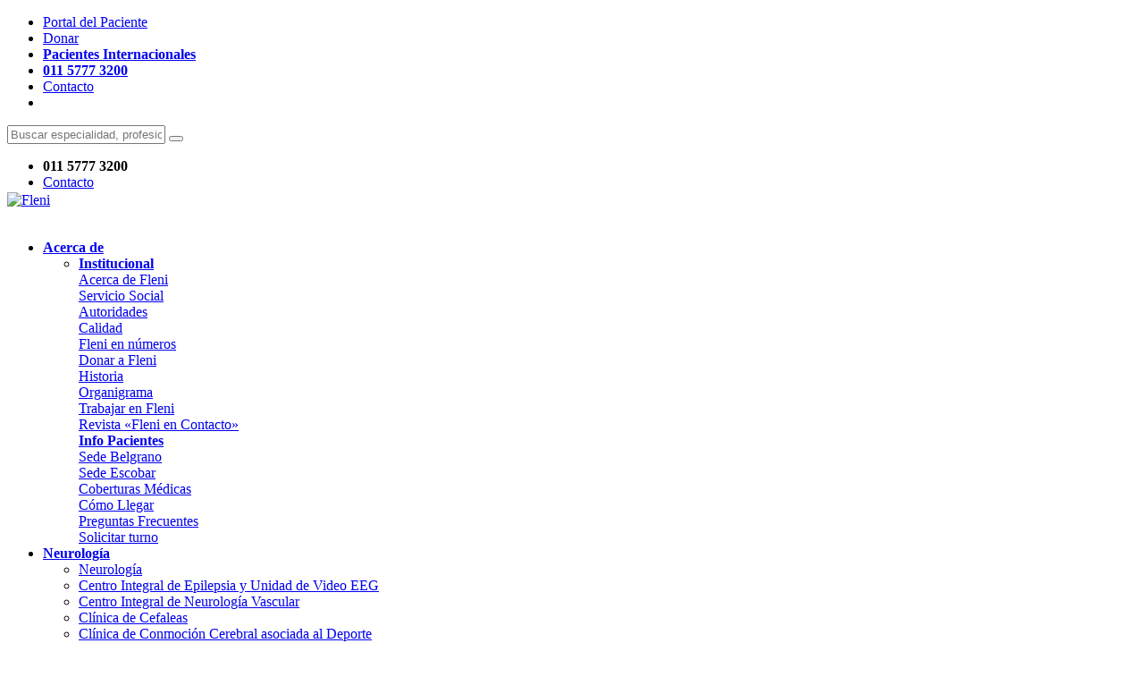

--- FILE ---
content_type: text/html; charset=UTF-8
request_url: https://www.fleni.org.ar/ateneos/ateneo-central-derechos-del-paciente/
body_size: 18685
content:
<!DOCTYPE html PUBLIC "-//W3C//DTD XHTML 1.0 Transitional//EN"
"http://www.w3.org/TR/xhtml1/DTD/xhtml1-transitional.dtd">
<html xmlns="http://www.w3.org/1999/xhtml" lang="es" prefix="og: https://ogp.me/ns#">
<head>

<meta charset="UTF-8" />
<meta name="pinterest" content="nopin" />

<link rel="apple-touch-icon" sizes="180x180" href="/apple-touch-icon.png">
<link rel="icon" type="image/png" sizes="32x32" href="/favicon-32x32.png">
<link rel="icon" type="image/png" sizes="16x16" href="/favicon-16x16.png">
<link rel="manifest" href="/manifest.json">
<link rel="mask-icon" href="/safari-pinned-tab.svg" color="#1037c6">
<meta name="theme-color" content="#ffffff">

<title>Ateneo Central. &quot;Meningitis Tuberculosa” | Fleni</title>
<link rel="profile" href="http://gmpg.org/xfn/11" />

<!-- Google Tag Manager -->
<script>(function(w,d,s,l,i){w[l]=w[l]||[];w[l].push({'gtm.start':
new Date().getTime(),event:'gtm.js'});var f=d.getElementsByTagName(s)[0],
j=d.createElement(s),dl=l!='dataLayer'?'&l='+l:'';j.async=true;j.src=
'https://www.googletagmanager.com/gtm.js?id='+i+dl;f.parentNode.insertBefore(j,f);
})(window,document,'script','dataLayer','GTM-NFPVPT2N');</script>
<!-- End Google Tag Manager -->

<!-- Google Tag Manager 
<script>(function(w,d,s,l,i){w[l]=w[l]||[];w[l].push({'gtm.start':
new Date().getTime(),event:'gtm.js'});var f=d.getElementsByTagName(s)[0],
j=d.createElement(s),dl=l!='dataLayer'?'&l='+l:'';j.async=true;j.src=
'https://www.googletagmanager.com/gtm.js?id='+i+dl;f.parentNode.insertBefore(j,f);
})(window,document,'script','dataLayer','GTM-5NMT4TR');</script>
End Google Tag Manager -->

<!-- Optimización para motores de búsqueda de Rank Math -  https://rankmath.com/ -->
<meta name="robots" content="follow, index, max-snippet:-1, max-video-preview:-1, max-image-preview:large"/>
<link rel="canonical" href="https://www.fleni.org.ar/ateneos/ateneo-central-derechos-del-paciente/" />
<meta property="og:locale" content="es_ES" />
<meta property="og:type" content="article" />
<meta property="og:title" content="Ateneo Central. &quot;Meningitis Tuberculosa” | Fleni" />
<meta property="og:url" content="https://www.fleni.org.ar/ateneos/ateneo-central-derechos-del-paciente/" />
<meta property="og:site_name" content="Fleni" />
<meta property="article:publisher" content="https://www.facebook.com/FleniOficial/" />
<meta property="og:updated_time" content="2018-08-22T09:43:56-03:00" />
<meta name="twitter:card" content="summary_large_image" />
<meta name="twitter:title" content="Ateneo Central. &quot;Meningitis Tuberculosa” | Fleni" />
<meta name="twitter:site" content="@FleniOficial" />
<meta name="twitter:creator" content="@FleniOficial" />
<!-- /Plugin Rank Math WordPress SEO -->

<link rel='dns-prefetch' href='//www.fleni.org.ar' />
<link rel='dns-prefetch' href='//ajax.googleapis.com' />
<link rel="alternate" title="oEmbed (JSON)" type="application/json+oembed" href="https://www.fleni.org.ar/wp-json/oembed/1.0/embed?url=https%3A%2F%2Fwww.fleni.org.ar%2Fateneos%2Fateneo-central-derechos-del-paciente%2F" />
<link rel="alternate" title="oEmbed (XML)" type="text/xml+oembed" href="https://www.fleni.org.ar/wp-json/oembed/1.0/embed?url=https%3A%2F%2Fwww.fleni.org.ar%2Fateneos%2Fateneo-central-derechos-del-paciente%2F&#038;format=xml" />
<style id='wp-img-auto-sizes-contain-inline-css' type='text/css'>
img:is([sizes=auto i],[sizes^="auto," i]){contain-intrinsic-size:3000px 1500px}
/*# sourceURL=wp-img-auto-sizes-contain-inline-css */
</style>
<link rel='stylesheet' id='ppm-accordion-plugin-style-css' href='https://www.fleni.org.ar/wp-content/plugins/ppm-accordion/css/style.css?ver=f9b874a95ee7bb54e81ac942da9e4edf' type='text/css' media='all' />
<style id='wp-emoji-styles-inline-css' type='text/css'>

	img.wp-smiley, img.emoji {
		display: inline !important;
		border: none !important;
		box-shadow: none !important;
		height: 1em !important;
		width: 1em !important;
		margin: 0 0.07em !important;
		vertical-align: -0.1em !important;
		background: none !important;
		padding: 0 !important;
	}
/*# sourceURL=wp-emoji-styles-inline-css */
</style>
<link rel='stylesheet' id='wp-block-library-css' href='https://www.fleni.org.ar/wp-includes/css/dist/block-library/style.min.css?ver=f9b874a95ee7bb54e81ac942da9e4edf' type='text/css' media='all' />
<style id='classic-theme-styles-inline-css' type='text/css'>
/*! This file is auto-generated */
.wp-block-button__link{color:#fff;background-color:#32373c;border-radius:9999px;box-shadow:none;text-decoration:none;padding:calc(.667em + 2px) calc(1.333em + 2px);font-size:1.125em}.wp-block-file__button{background:#32373c;color:#fff;text-decoration:none}
/*# sourceURL=/wp-includes/css/classic-themes.min.css */
</style>
<link rel='stylesheet' id='nta-css-popup-css' href='https://www.fleni.org.ar/wp-content/plugins/whatsapp-for-wordpress/assets/dist/css/style.css?ver=f9b874a95ee7bb54e81ac942da9e4edf' type='text/css' media='all' />
<style id='global-styles-inline-css' type='text/css'>
:root{--wp--preset--aspect-ratio--square: 1;--wp--preset--aspect-ratio--4-3: 4/3;--wp--preset--aspect-ratio--3-4: 3/4;--wp--preset--aspect-ratio--3-2: 3/2;--wp--preset--aspect-ratio--2-3: 2/3;--wp--preset--aspect-ratio--16-9: 16/9;--wp--preset--aspect-ratio--9-16: 9/16;--wp--preset--color--black: #000000;--wp--preset--color--cyan-bluish-gray: #abb8c3;--wp--preset--color--white: #ffffff;--wp--preset--color--pale-pink: #f78da7;--wp--preset--color--vivid-red: #cf2e2e;--wp--preset--color--luminous-vivid-orange: #ff6900;--wp--preset--color--luminous-vivid-amber: #fcb900;--wp--preset--color--light-green-cyan: #7bdcb5;--wp--preset--color--vivid-green-cyan: #00d084;--wp--preset--color--pale-cyan-blue: #8ed1fc;--wp--preset--color--vivid-cyan-blue: #0693e3;--wp--preset--color--vivid-purple: #9b51e0;--wp--preset--gradient--vivid-cyan-blue-to-vivid-purple: linear-gradient(135deg,rgb(6,147,227) 0%,rgb(155,81,224) 100%);--wp--preset--gradient--light-green-cyan-to-vivid-green-cyan: linear-gradient(135deg,rgb(122,220,180) 0%,rgb(0,208,130) 100%);--wp--preset--gradient--luminous-vivid-amber-to-luminous-vivid-orange: linear-gradient(135deg,rgb(252,185,0) 0%,rgb(255,105,0) 100%);--wp--preset--gradient--luminous-vivid-orange-to-vivid-red: linear-gradient(135deg,rgb(255,105,0) 0%,rgb(207,46,46) 100%);--wp--preset--gradient--very-light-gray-to-cyan-bluish-gray: linear-gradient(135deg,rgb(238,238,238) 0%,rgb(169,184,195) 100%);--wp--preset--gradient--cool-to-warm-spectrum: linear-gradient(135deg,rgb(74,234,220) 0%,rgb(151,120,209) 20%,rgb(207,42,186) 40%,rgb(238,44,130) 60%,rgb(251,105,98) 80%,rgb(254,248,76) 100%);--wp--preset--gradient--blush-light-purple: linear-gradient(135deg,rgb(255,206,236) 0%,rgb(152,150,240) 100%);--wp--preset--gradient--blush-bordeaux: linear-gradient(135deg,rgb(254,205,165) 0%,rgb(254,45,45) 50%,rgb(107,0,62) 100%);--wp--preset--gradient--luminous-dusk: linear-gradient(135deg,rgb(255,203,112) 0%,rgb(199,81,192) 50%,rgb(65,88,208) 100%);--wp--preset--gradient--pale-ocean: linear-gradient(135deg,rgb(255,245,203) 0%,rgb(182,227,212) 50%,rgb(51,167,181) 100%);--wp--preset--gradient--electric-grass: linear-gradient(135deg,rgb(202,248,128) 0%,rgb(113,206,126) 100%);--wp--preset--gradient--midnight: linear-gradient(135deg,rgb(2,3,129) 0%,rgb(40,116,252) 100%);--wp--preset--font-size--small: 13px;--wp--preset--font-size--medium: 20px;--wp--preset--font-size--large: 36px;--wp--preset--font-size--x-large: 42px;--wp--preset--spacing--20: 0.44rem;--wp--preset--spacing--30: 0.67rem;--wp--preset--spacing--40: 1rem;--wp--preset--spacing--50: 1.5rem;--wp--preset--spacing--60: 2.25rem;--wp--preset--spacing--70: 3.38rem;--wp--preset--spacing--80: 5.06rem;--wp--preset--shadow--natural: 6px 6px 9px rgba(0, 0, 0, 0.2);--wp--preset--shadow--deep: 12px 12px 50px rgba(0, 0, 0, 0.4);--wp--preset--shadow--sharp: 6px 6px 0px rgba(0, 0, 0, 0.2);--wp--preset--shadow--outlined: 6px 6px 0px -3px rgb(255, 255, 255), 6px 6px rgb(0, 0, 0);--wp--preset--shadow--crisp: 6px 6px 0px rgb(0, 0, 0);}:where(.is-layout-flex){gap: 0.5em;}:where(.is-layout-grid){gap: 0.5em;}body .is-layout-flex{display: flex;}.is-layout-flex{flex-wrap: wrap;align-items: center;}.is-layout-flex > :is(*, div){margin: 0;}body .is-layout-grid{display: grid;}.is-layout-grid > :is(*, div){margin: 0;}:where(.wp-block-columns.is-layout-flex){gap: 2em;}:where(.wp-block-columns.is-layout-grid){gap: 2em;}:where(.wp-block-post-template.is-layout-flex){gap: 1.25em;}:where(.wp-block-post-template.is-layout-grid){gap: 1.25em;}.has-black-color{color: var(--wp--preset--color--black) !important;}.has-cyan-bluish-gray-color{color: var(--wp--preset--color--cyan-bluish-gray) !important;}.has-white-color{color: var(--wp--preset--color--white) !important;}.has-pale-pink-color{color: var(--wp--preset--color--pale-pink) !important;}.has-vivid-red-color{color: var(--wp--preset--color--vivid-red) !important;}.has-luminous-vivid-orange-color{color: var(--wp--preset--color--luminous-vivid-orange) !important;}.has-luminous-vivid-amber-color{color: var(--wp--preset--color--luminous-vivid-amber) !important;}.has-light-green-cyan-color{color: var(--wp--preset--color--light-green-cyan) !important;}.has-vivid-green-cyan-color{color: var(--wp--preset--color--vivid-green-cyan) !important;}.has-pale-cyan-blue-color{color: var(--wp--preset--color--pale-cyan-blue) !important;}.has-vivid-cyan-blue-color{color: var(--wp--preset--color--vivid-cyan-blue) !important;}.has-vivid-purple-color{color: var(--wp--preset--color--vivid-purple) !important;}.has-black-background-color{background-color: var(--wp--preset--color--black) !important;}.has-cyan-bluish-gray-background-color{background-color: var(--wp--preset--color--cyan-bluish-gray) !important;}.has-white-background-color{background-color: var(--wp--preset--color--white) !important;}.has-pale-pink-background-color{background-color: var(--wp--preset--color--pale-pink) !important;}.has-vivid-red-background-color{background-color: var(--wp--preset--color--vivid-red) !important;}.has-luminous-vivid-orange-background-color{background-color: var(--wp--preset--color--luminous-vivid-orange) !important;}.has-luminous-vivid-amber-background-color{background-color: var(--wp--preset--color--luminous-vivid-amber) !important;}.has-light-green-cyan-background-color{background-color: var(--wp--preset--color--light-green-cyan) !important;}.has-vivid-green-cyan-background-color{background-color: var(--wp--preset--color--vivid-green-cyan) !important;}.has-pale-cyan-blue-background-color{background-color: var(--wp--preset--color--pale-cyan-blue) !important;}.has-vivid-cyan-blue-background-color{background-color: var(--wp--preset--color--vivid-cyan-blue) !important;}.has-vivid-purple-background-color{background-color: var(--wp--preset--color--vivid-purple) !important;}.has-black-border-color{border-color: var(--wp--preset--color--black) !important;}.has-cyan-bluish-gray-border-color{border-color: var(--wp--preset--color--cyan-bluish-gray) !important;}.has-white-border-color{border-color: var(--wp--preset--color--white) !important;}.has-pale-pink-border-color{border-color: var(--wp--preset--color--pale-pink) !important;}.has-vivid-red-border-color{border-color: var(--wp--preset--color--vivid-red) !important;}.has-luminous-vivid-orange-border-color{border-color: var(--wp--preset--color--luminous-vivid-orange) !important;}.has-luminous-vivid-amber-border-color{border-color: var(--wp--preset--color--luminous-vivid-amber) !important;}.has-light-green-cyan-border-color{border-color: var(--wp--preset--color--light-green-cyan) !important;}.has-vivid-green-cyan-border-color{border-color: var(--wp--preset--color--vivid-green-cyan) !important;}.has-pale-cyan-blue-border-color{border-color: var(--wp--preset--color--pale-cyan-blue) !important;}.has-vivid-cyan-blue-border-color{border-color: var(--wp--preset--color--vivid-cyan-blue) !important;}.has-vivid-purple-border-color{border-color: var(--wp--preset--color--vivid-purple) !important;}.has-vivid-cyan-blue-to-vivid-purple-gradient-background{background: var(--wp--preset--gradient--vivid-cyan-blue-to-vivid-purple) !important;}.has-light-green-cyan-to-vivid-green-cyan-gradient-background{background: var(--wp--preset--gradient--light-green-cyan-to-vivid-green-cyan) !important;}.has-luminous-vivid-amber-to-luminous-vivid-orange-gradient-background{background: var(--wp--preset--gradient--luminous-vivid-amber-to-luminous-vivid-orange) !important;}.has-luminous-vivid-orange-to-vivid-red-gradient-background{background: var(--wp--preset--gradient--luminous-vivid-orange-to-vivid-red) !important;}.has-very-light-gray-to-cyan-bluish-gray-gradient-background{background: var(--wp--preset--gradient--very-light-gray-to-cyan-bluish-gray) !important;}.has-cool-to-warm-spectrum-gradient-background{background: var(--wp--preset--gradient--cool-to-warm-spectrum) !important;}.has-blush-light-purple-gradient-background{background: var(--wp--preset--gradient--blush-light-purple) !important;}.has-blush-bordeaux-gradient-background{background: var(--wp--preset--gradient--blush-bordeaux) !important;}.has-luminous-dusk-gradient-background{background: var(--wp--preset--gradient--luminous-dusk) !important;}.has-pale-ocean-gradient-background{background: var(--wp--preset--gradient--pale-ocean) !important;}.has-electric-grass-gradient-background{background: var(--wp--preset--gradient--electric-grass) !important;}.has-midnight-gradient-background{background: var(--wp--preset--gradient--midnight) !important;}.has-small-font-size{font-size: var(--wp--preset--font-size--small) !important;}.has-medium-font-size{font-size: var(--wp--preset--font-size--medium) !important;}.has-large-font-size{font-size: var(--wp--preset--font-size--large) !important;}.has-x-large-font-size{font-size: var(--wp--preset--font-size--x-large) !important;}
:where(.wp-block-post-template.is-layout-flex){gap: 1.25em;}:where(.wp-block-post-template.is-layout-grid){gap: 1.25em;}
:where(.wp-block-term-template.is-layout-flex){gap: 1.25em;}:where(.wp-block-term-template.is-layout-grid){gap: 1.25em;}
:where(.wp-block-columns.is-layout-flex){gap: 2em;}:where(.wp-block-columns.is-layout-grid){gap: 2em;}
:root :where(.wp-block-pullquote){font-size: 1.5em;line-height: 1.6;}
/*# sourceURL=global-styles-inline-css */
</style>
<link rel='stylesheet' id='hurrytimer-css' href='https://www.fleni.org.ar/wp-content/uploads/hurrytimer/css/21469bdd90cbd4d2.css?ver=f9b874a95ee7bb54e81ac942da9e4edf' type='text/css' media='all' />
<link rel='stylesheet' id='jquery-ui-styles-css' href='//ajax.googleapis.com/ajax/libs/jqueryui/1.8/themes/base/jquery-ui.css?ver=f9b874a95ee7bb54e81ac942da9e4edf' type='text/css' media='all' />
<link rel='stylesheet' id='select2css-css' href='https://www.fleni.org.ar/wp-content/themes/fleni/js/select2/css/select2.min.css?ver=f9b874a95ee7bb54e81ac942da9e4edf' type='text/css' media='all' />
<link rel='stylesheet' id='flexnav-css' href='https://www.fleni.org.ar/wp-content/themes/fleni/js/jquery.flexnav.css?ver=f9b874a95ee7bb54e81ac942da9e4edf' type='text/css' media='all' />
<link rel='stylesheet' id='masterslider-style-css' href='https://www.fleni.org.ar/wp-content/themes/fleni/js/masterslider/style/masterslider.css?ver=f9b874a95ee7bb54e81ac942da9e4edf' type='text/css' media='all' />
<link rel='stylesheet' id='masterslider-style-default-css' href='https://www.fleni.org.ar/wp-content/themes/fleni/js/masterslider/skins/default/style.css?ver=f9b874a95ee7bb54e81ac942da9e4edf' type='text/css' media='all' />
<link rel='stylesheet' id='themestyles-css' href='https://www.fleni.org.ar/wp-content/themes/fleni/css_compiled/style.css?2024-04-02b&#038;ver=f9b874a95ee7bb54e81ac942da9e4edf' type='text/css' media='all' />
<link rel='stylesheet' id='elementor-frontend-css' href='https://www.fleni.org.ar/wp-content/plugins/elementor/assets/css/frontend.min.css?ver=3.34.0' type='text/css' media='all' />
<link rel='stylesheet' id='eael-general-css' href='https://www.fleni.org.ar/wp-content/plugins/essential-addons-for-elementor-lite/assets/front-end/css/view/general.min.css?ver=6.5.4' type='text/css' media='all' />
<script type="text/javascript" src="https://www.fleni.org.ar/wp-includes/js/jquery/jquery.min.js?ver=3.7.1" id="jquery-core-js"></script>
<script type="text/javascript" src="https://www.fleni.org.ar/wp-includes/js/jquery/jquery-migrate.min.js?ver=3.4.1" id="jquery-migrate-js"></script>
<script type="text/javascript" src="https://www.fleni.org.ar/wp-content/plugins/ppm-accordion/js/ppm-accordion-main.js?ver=f9b874a95ee7bb54e81ac942da9e4edf" id="ppm-accordion-plugin-main-js"></script>
<script type="text/javascript" src="https://www.fleni.org.ar/wp-content/themes/fleni/js/global.js?2023-08-18&amp;ver=f9b874a95ee7bb54e81ac942da9e4edf" id="global-js"></script>
<script type="text/javascript" src="https://www.fleni.org.ar/wp-content/themes/fleni/js/fancybox/jquery.fancybox.pack.js?ver=f9b874a95ee7bb54e81ac942da9e4edf" id="fancybox-js"></script>
<script type="text/javascript" src="https://www.fleni.org.ar/wp-content/themes/fleni/js/fancybox/helpers/jquery.fancybox-media.js?ver=f9b874a95ee7bb54e81ac942da9e4edf" id="fancyboxmedia-js"></script>
<script type="text/javascript" src="https://www.fleni.org.ar/wp-includes/js/hoverIntent.min.js?ver=1.10.2" id="hoverIntent-js"></script>
<script type="text/javascript" src="https://www.fleni.org.ar/wp-content/themes/fleni/js/jquery.flexnav.min.js?2&amp;ver=f9b874a95ee7bb54e81ac942da9e4edf" id="flexnav-js"></script>
<script type="text/javascript" src="https://www.fleni.org.ar/wp-content/themes/fleni/js/select2/js/select2.min.js?ver=f9b874a95ee7bb54e81ac942da9e4edf" id="select2-js"></script>
<script type="text/javascript" src="https://www.fleni.org.ar/wp-content/themes/fleni/js/jquery.tools(tabs-history-expose).min.js?ver=f9b874a95ee7bb54e81ac942da9e4edf" id="jquerytoolsTabsHistory-js"></script>
<script type="text/javascript" src="https://www.fleni.org.ar/wp-content/themes/fleni/js/jquery.responsiveTabs.min.js?ver=f9b874a95ee7bb54e81ac942da9e4edf" id="tabs-js"></script>
<script type="text/javascript" src="https://www.fleni.org.ar/wp-content/themes/fleni/js/masterslider/jquery.easing.min.js?ver=f9b874a95ee7bb54e81ac942da9e4edf" id="jquery-easing-js"></script>
<script type="text/javascript" src="https://www.fleni.org.ar/wp-content/themes/fleni/js/masterslider/masterslider.min.js?ver=f9b874a95ee7bb54e81ac942da9e4edf" id="masterslider-js"></script>
<link rel="https://api.w.org/" href="https://www.fleni.org.ar/wp-json/" /><link rel="EditURI" type="application/rsd+xml" title="RSD" href="https://www.fleni.org.ar/xmlrpc.php?rsd" />
		<script type="text/javascript">
				(function(c,l,a,r,i,t,y){
					c[a]=c[a]||function(){(c[a].q=c[a].q||[]).push(arguments)};t=l.createElement(r);t.async=1;
					t.src="https://www.clarity.ms/tag/"+i+"?ref=wordpress";y=l.getElementsByTagName(r)[0];y.parentNode.insertBefore(t,y);
				})(window, document, "clarity", "script", "f5ihzen3j4");
		</script>
		<meta name="generator" content="Elementor 3.34.0; features: e_font_icon_svg, additional_custom_breakpoints; settings: css_print_method-external, google_font-enabled, font_display-swap">
			<style>
				.e-con.e-parent:nth-of-type(n+4):not(.e-lazyloaded):not(.e-no-lazyload),
				.e-con.e-parent:nth-of-type(n+4):not(.e-lazyloaded):not(.e-no-lazyload) * {
					background-image: none !important;
				}
				@media screen and (max-height: 1024px) {
					.e-con.e-parent:nth-of-type(n+3):not(.e-lazyloaded):not(.e-no-lazyload),
					.e-con.e-parent:nth-of-type(n+3):not(.e-lazyloaded):not(.e-no-lazyload) * {
						background-image: none !important;
					}
				}
				@media screen and (max-height: 640px) {
					.e-con.e-parent:nth-of-type(n+2):not(.e-lazyloaded):not(.e-no-lazyload),
					.e-con.e-parent:nth-of-type(n+2):not(.e-lazyloaded):not(.e-no-lazyload) * {
						background-image: none !important;
					}
				}
			</style>
			
	<style type='text/css'>
	html{
        margin-top: 0 !important;
    }
	
	#wpadminbar {
		top:inherit !important;
		bottom:0 !important;
		opacity:0.7;
		transition: opacity 0.4s ease-in-out;
		text-shadow:0 1px black;
	}
	#wpadminbar:hover{
		opacity:1;
	}
	#wpadminbar .ab-submenu{
	position: absolute;
	bottom: 25px;
	}

	#wp-admin-bar-user-actions.ab-submenu {
	right: 0;
	}

	#wp-admin-bar-search{
		display:none;
	}
	</style>
	<!--GOOGLE ANALYTICS GOES HERE-->
<meta name="viewport" content="initial-scale = 1.0,maximum-scale = 1.0, user-scalable = no">

<!-- Meta Pixel Code -->
<script>
!function(f,b,e,v,n,t,s)
{if(f.fbq)return;n=f.fbq=function(){n.callMethod?
n.callMethod.apply(n,arguments):n.queue.push(arguments)};
if(!f._fbq)f._fbq=n;n.push=n;n.loaded=!0;n.version='2.0';
n.queue=[];t=b.createElement(e);t.async=!0;
t.src=v;s=b.getElementsByTagName(e)[0];
s.parentNode.insertBefore(t,s)}(window, document,'script',
'https://connect.facebook.net/en_US/fbevents.js');
fbq('init', '1442877203668814');
fbq('track', 'PageView');
</script>
<noscript><img height="1" width="1" style="display:none"
src="https://www.facebook.com/tr?id=1442877203668814&ev=PageView&noscript=1"
/></noscript>
<!-- End Meta Pixel Code -->
</head>
<body class="wp-singular ateneo-template-default single single-ateneo postid-16017 wp-theme-fleni unknown topparent-16017 post-type-ateneo lang-es loadingMenu elementor-default elementor-kit-28321">
<!-- Google Tag Manager (noscript) -->
<noscript><iframe src="https://www.googletagmanager.com/ns.html?id=GTM-NFPVPT2N"
height="0" width="0" style="display:none;visibility:hidden"></iframe></noscript>
<!-- End Google Tag Manager (noscript) -->
<div id='headerGroup' class='clearfix'>
	<div id='preheader-wrapper' class='wrapper'>
	  <div id='preheader' class='wrapped'>
	    <ul id='cornernav'>
	      <li class='portal'><a href='https://www.fleni.org.ar/portal/'  target='_blank' class=''>Portal del Paciente</a></li>
	      <li class='donar'><a href='https://www.fleni.org.ar/institucional/donar/'>Donar</a></li>
	      <li><strong><a href='https://www.fleni.org.ar/pacientesinternacionales/'  class=''>Pacientes Internacionales</a></strong></li>
	      <!-- <li><a href='https://www.fleni.org.ar/institucional/trabajar/'  class=''>Trabajar en Fleni</a></li> -->
	      <li class='phone'><a href='tel:+541157773200'><i class='fa fa-phone'></i> <strong>011 5777 3200</strong></a></li>
	      <li class='contact'><a href='https://www.fleni.org.ar/contacto/'><i class='fa fa-envelope'></i> Contacto</a></li>
	      <li class='social'><a href='https://www.facebook.com/FleniOficial/' title='Facebook' target='_blank' class='social-circle facebook rightIcon button'><i class='fa fa-facebook'></i></a><a href='https://twitter.com/FleniOficial' title='Twitter' target='_blank' class='social-circle twitter rightIcon button'><i class='fa fa-twitter'></i></a><a href='https://www.instagram.com/Fleni_Oficial/' title='Instagram' target='_blank' class='social-circle instagram rightIcon button'><i class='fa fa-instagram'></i></a><a href='https://www.youtube.com/user/InfoFLENI' title='YouTube' target='_blank' class='social-circle youtube rightIcon button'><i class='fa fa-play'></i></a><a href='https://bit.ly/WhatsAppFleni' title='WhatsApp' target='_blank' class='social-circle whatsapp rightIcon button'><i class='fa fa-whatsapp'></i></a></li>
	    </ul>
	  </div>
	</div>
	<div id='header-wrapper' class='wrapper'>
	  <div id="header" class='wrapped'>
	  	<form id="searchForm" method="get" action="https://www.fleni.org.ar/" >
		  <input type="text" placeholder="Buscar especialidad, profesional o palabra clave" value="" name="s" id="s" />
		  <button type="submit" class='submitIcon'><i class='fa fa-search'></i></button>
		</form>
		<ul id='postScrollNav'>
	  		<li class='phone'><i class='fa fa-phone'></i> <strong>011 5777 3200</strong></li>
      		<li class='contact'><a href='https://www.fleni.org.ar/contacto/'><i class='fa fa-envelope'></i> Contacto</a></li>
	  	</ul>
	    <span class='sitename'>
	    	<a href="https://www.fleni.org.ar" rel="home" title='Volver al inicio del sitio'>		      <!-- <img id='sitelogo' src='https://www.fleni.org.ar/wp-content/themes/fleni/img/logo_animated.gif' alt='Fleni' title=''> -->
		      <img id='sitelogo' style="margin:-14px 0 19px 0;" src='https://www.fleni.org.ar/wp-content/themes/fleni/img/logo_animated.gif' alt='Fleni' title=''>
		    </a>	  	</span>
	  </div>
	</div>
	<div class="flexnav-button"></div>
<ul id='nav' class='flexnav' data-breakpoint="700">

	<li class='branch-2'><a href='https://www.fleni.org.ar/institucional/' class='branch-2'><strong>Acerca de</strong></a><ul class='superdropdown'><li class='clearfix'><!-- page branch 2 Institucional mode columnSubmenuFlat -->		<div class="top-level section section-page-2">
        <a class='' href="https://www.fleni.org.ar/institucional/"><strong>Institucional</strong></a>
		<div class='submenu'><div><a class='' href='https://www.fleni.org.ar/institucional/'>Acerca de Fleni</a></div><div class="page_item page-item-5604 level-0"><a href="https://www.fleni.org.ar/institucional/servicio-social/" >Servicio Social</a></div>
<div class="page_item page-item-158 level-0"><a href="https://www.fleni.org.ar/institucional/autoridades/" >Autoridades</a></div>
<div class="page_item page-item-395 level-0"><a href="https://www.fleni.org.ar/institucional/calidad/" >Calidad</a></div>
<div class="page_item page-item-240 level-0"><a href="https://www.fleni.org.ar/institucional/indicadores/" >Fleni en números</a></div>
<div class="page_item page-item-26486 level-0"><a href="https://www.fleni.org.ar/institucional/donar/" >Donar a Fleni</a></div>
<div class="page_item page-item-149 level-0"><a href="https://www.fleni.org.ar/institucional/historia/" >Historia</a></div>
<div class="page_item page-item-16767 level-0"><a href="https://www.fleni.org.ar/institucional/organigrama/" >Organigrama</a></div>
<div class="page_item page-item-180 level-0"><a href="https://www.fleni.org.ar/institucional/trabajar/" >Trabajar en Fleni</a></div>
<div class="page_item page-item-16856 level-0"><a href="https://www.fleni.org.ar/institucional/revista-fleni-en-contacto/" >Revista «Fleni en Contacto»</a></div>
</div>		</div>
	<!-- page branch 184 Info Pacientes mode columnSubmenuFlat -->		<div class="top-level section section-page-184">
        <a class='' href="https://www.fleni.org.ar/info-pacientes/"><strong>Info Pacientes</strong></a>
		<div class='submenu'><div class="page_item page-item-160 level-0"><a href="https://www.fleni.org.ar/info-pacientes/sede-belgrano/" >Sede Belgrano</a></div>
<div class="page_item page-item-165 level-0"><a href="https://www.fleni.org.ar/info-pacientes/sede-escobar/" >Sede Escobar</a></div>
<div class="page_item page-item-186 level-0"><a href="https://www.fleni.org.ar/info-pacientes/coberturas/" >Coberturas Médicas</a></div>
<div class="page_item page-item-191 level-0"><a href="https://www.fleni.org.ar/info-pacientes/como-llegar/" >Cómo Llegar</a></div>
<div class="page_item page-item-193 level-0"><a href="https://www.fleni.org.ar/info-pacientes/preguntas-frecuentes/" >Preguntas Frecuentes</a></div>
<div class="page_item page-item-195 level-0"><a href="https://www.fleni.org.ar/info-pacientes/solicitar-turno/" >Solicitar turno</a></div>
</div>		</div>
	</li></ul></li><li class='branch-7895'><a href='https://www.fleni.org.ar/especialidades/neurologia/' class='branch-7895'><strong>Neurología</strong></a><ul class="getMenu"><li class='fakeFirstItem page-item-7895'><a href='https://www.fleni.org.ar/especialidades/neurologia/'>Neurología</a></li><li class='epilepsia-y-videoelectroencefalograma page-item-5623 poststatus-publish'><a style='' class='epilepsia-y-videoelectroencefalograma page-item-5623 poststatus-publish' href='https://www.fleni.org.ar/especialidades/neurologia/epilepsia-y-videoelectroencefalograma/'>Centro Integral de Epilepsia y Unidad de Video EEG</a></li><li class='centro-integral-de-neurologia-vascular page-item-5653 poststatus-publish'><a style='' class='centro-integral-de-neurologia-vascular page-item-5653 poststatus-publish' href='https://www.fleni.org.ar/especialidades/neurologia/centro-integral-de-neurologia-vascular/'>Centro Integral de Neurología Vascular</a></li><li class='clinica-de-cefaleas page-item-19004 poststatus-publish'><a style='' class='clinica-de-cefaleas page-item-19004 poststatus-publish' href='https://www.fleni.org.ar/especialidades/neurologia/clinica-de-cefaleas/'>Clínica de Cefaleas</a></li><li class='clinica-de-conmocion-cerebral page-item-18939 poststatus-publish'><a style='' class='clinica-de-conmocion-cerebral page-item-18939 poststatus-publish' href='https://www.fleni.org.ar/especialidades/neurologia/clinica-de-conmocion-cerebral/'>Clínica de Conmoción Cerebral asociada al Deporte</a></li><li class='clinica-de-ela page-item-22751 poststatus-publish'><a style='' class='clinica-de-ela page-item-22751 poststatus-publish' href='https://www.fleni.org.ar/especialidades/neurologia/clinica-de-ela/'>Clínica de ELA</a></li><li class='clinica-del-dolor page-item-5617 poststatus-publish'><a style='' class='clinica-del-dolor page-item-5617 poststatus-publish' href='https://www.fleni.org.ar/especialidades/neurologia/clinica-del-dolor/'>Clínica del Dolor</a></li><li class='demanda-espontanea page-item-5618 poststatus-publish'><a style='' class='demanda-espontanea page-item-5618 poststatus-publish' href='https://www.fleni.org.ar/especialidades/neurologia/demanda-espontanea/'>Demanda Espontánea</a></li><li class='laboratorio-cien page-item-5723 poststatus-publish'><a style='' class='laboratorio-cien page-item-5723 poststatus-publish' href='https://www.fleni.org.ar/especialidades/neurologia/laboratorio-cien/'>Laboratorio CIEN (Ctro. Invest. de Enfermedades Neuroinmunológicas)</a></li><li class='movimientos-anormales page-item-5641 poststatus-publish'><a style='' class='movimientos-anormales page-item-5641 poststatus-publish' href='https://www.fleni.org.ar/especialidades/neurologia/movimientos-anormales/'>Movimientos Anormales</a></li><li class='neuroendocrinologia page-item-5647 poststatus-publish'><a style='' class='neuroendocrinologia page-item-5647 poststatus-publish' href='https://www.fleni.org.ar/especialidades/neurologia/neuroendocrinologia/'>Neuroendocrinología</a></li><li class='neurofisiologia page-item-5648 poststatus-publish'><a style='' class='neurofisiologia page-item-5648 poststatus-publish' href='https://www.fleni.org.ar/especialidades/neurologia/neurofisiologia/'>Neurofisiología</a></li><li class='neuroinmunologia-y-enfermedades-desmielinizantes page-item-5621 poststatus-publish'><a style='' class='neuroinmunologia-y-enfermedades-desmielinizantes page-item-5621 poststatus-publish' href='https://www.fleni.org.ar/especialidades/neurologia/neuroinmunologia-y-enfermedades-desmielinizantes/'>Neuroinmunología y Enfermedades Desmielinizantes</a></li><li class='neurologia-clinica page-item-5649 poststatus-publish'><a style='' class='neurologia-clinica page-item-5649 poststatus-publish' href='https://www.fleni.org.ar/especialidades/neurologia/neurologia-clinica/'>Neurología Clínica</a></li><li class='neurologia-cognitiva-neuropsicologia-y-neuropsiquiatria page-item-5650 poststatus-publish'><a style='' class='neurologia-cognitiva-neuropsicologia-y-neuropsiquiatria page-item-5650 poststatus-publish' href='https://www.fleni.org.ar/especialidades/neurologia/neurologia-cognitiva-neuropsicologia-y-neuropsiquiatria/'>Neurología Cognitiva, Neuropsicología y Neuropsiquiatría</a></li><li class='neurooftalmologia page-item-5655 poststatus-publish'><a style='' class='neurooftalmologia page-item-5655 poststatus-publish' href='https://www.fleni.org.ar/especialidades/neurologia/neurooftalmologia/'>Neurooftalmología</a></li><li class='neurooncologia page-item-5656 poststatus-publish'><a style='' class='neurooncologia page-item-5656 poststatus-publish' href='https://www.fleni.org.ar/especialidades/neurologia/neurooncologia/'>Neurooncología</a></li><li class='neurootologia page-item-5658 poststatus-publish'><a style='' class='neurootologia page-item-5658 poststatus-publish' href='https://www.fleni.org.ar/especialidades/neurologia/neurootologia/'>Neurootología</a></li><li class='neuropatologia-y-biologia-molecular page-item-28024 poststatus-publish'><a style='' class='neuropatologia-y-biologia-molecular page-item-28024 poststatus-publish' href='https://www.fleni.org.ar/especialidades/neurologia/neuropatologia-y-biologia-molecular/'>Neuropatología y Biología Molecular</a></li><li class='neuropediatria page-item-5662 poststatus-publish'><a style='' class='neuropediatria page-item-5662 poststatus-publish' href='https://www.fleni.org.ar/especialidades/neurologia/neuropediatria/'>Neuropediatría</a></li><li class='nutricion-en-enfermedades-neurologicas page-item-17940 poststatus-publish'><a style='' class='nutricion-en-enfermedades-neurologicas page-item-17940 poststatus-publish' href='https://www.fleni.org.ar/especialidades/neurologia/nutricion-en-enfermedades-neurologicas/'>Nutrición en Enfermedades Neurológicas</a></li><li class='servicio-de-consultorios-externos-de-especialidades-pediatricas-escobar page-item-22959 poststatus-publish'><a style='' class='servicio-de-consultorios-externos-de-especialidades-pediatricas-escobar page-item-22959 poststatus-publish' href='https://www.fleni.org.ar/especialidades/neurologia/servicio-de-consultorios-externos-de-especialidades-pediatricas-escobar/'>Servicio de consultorios externos de especialidades pediátricas Escobar</a></li><li class='neuromuscular page-item-15857 poststatus-publish'><a style='' class='neuromuscular page-item-15857 poststatus-publish' href='https://www.fleni.org.ar/especialidades/neurologia/neuromuscular/'>Servicio de Enfermedades Neuromusculares</a></li><li class='neurologia-escobar page-item-5651 poststatus-publish'><a style='' class='neurologia-escobar page-item-5651 poststatus-publish' href='https://www.fleni.org.ar/especialidades/neurologia/neurologia-escobar/'>Servicio de Neurología de Fleni Escobar</a></li><li class='telemedicina page-item-5698 poststatus-publish'><a style='' class='telemedicina page-item-5698 poststatus-publish' href='https://www.fleni.org.ar/especialidades/neurologia/telemedicina/'>Telemedicina</a></li><li class='unidad-de-sueno-adultos page-item-5687 poststatus-publish'><a style='' class='unidad-de-sueno-adultos page-item-5687 poststatus-publish' href='https://www.fleni.org.ar/especialidades/neurologia/unidad-de-sueno-adultos/'>Unidad de Medicina del Sueño</a></li></ul></li><li class='branch-7897'><a href='https://www.fleni.org.ar/especialidades/neurocirugia/' class='branch-7897'><strong>Neurocirugía</strong></a><ul class="getMenu"><li class='fakeFirstItem page-item-7897'><a href='https://www.fleni.org.ar/especialidades/neurocirugia/'>Departamento de Neurocirugía</a></li><li class='cirugia-de-columna page-item-5612 poststatus-publish'><a style='' class='cirugia-de-columna page-item-5612 poststatus-publish' href='https://www.fleni.org.ar/especialidades/neurocirugia/cirugia-de-columna/'>Cirugía de Columna</a></li><li class='cirugia-de-epilepsia page-item-5613 poststatus-publish'><a style='' class='cirugia-de-epilepsia page-item-5613 poststatus-publish' href='https://www.fleni.org.ar/especialidades/neurocirugia/cirugia-de-epilepsia/'>Cirugía de Epilepsia</a></li><li class='cirugia-de-la-base-de-craneo page-item-5704 poststatus-publish'><a style='' class='cirugia-de-la-base-de-craneo page-item-5704 poststatus-publish' href='https://www.fleni.org.ar/especialidades/neurocirugia/cirugia-de-la-base-de-craneo/'>Cirugía de la Base de Cráneo</a></li><li class='cirugia-de-la-patologia-hipofisaria page-item-5722 poststatus-publish'><a style='' class='cirugia-de-la-patologia-hipofisaria page-item-5722 poststatus-publish' href='https://www.fleni.org.ar/especialidades/neurocirugia/cirugia-de-la-patologia-hipofisaria/'>Cirugía de la Patología Hipofisaria</a></li><li class='cirugia-de-nervios-perifericos-y-plexos page-item-5614 poststatus-publish'><a style='' class='cirugia-de-nervios-perifericos-y-plexos page-item-5614 poststatus-publish' href='https://www.fleni.org.ar/especialidades/neurocirugia/cirugia-de-nervios-perifericos-y-plexos/'>Cirugía de Nervios Periféricos y Plexos</a></li><li class='cirugia-de-parkinson page-item-5619 poststatus-publish'><a style='' class='cirugia-de-parkinson page-item-5619 poststatus-publish' href='https://www.fleni.org.ar/especialidades/neurocirugia/cirugia-de-parkinson/'>Cirugía de Parkinson</a></li><li class='cirugia-del-trauma page-item-5708 poststatus-publish'><a style='' class='cirugia-del-trauma page-item-5708 poststatus-publish' href='https://www.fleni.org.ar/especialidades/neurocirugia/cirugia-del-trauma/'>Cirugía del Trauma</a></li><li class='consultorios-de-neurocirugia-pediatrica-en-fleni-escobar page-item-29815 poststatus-publish'><a style='' class='consultorios-de-neurocirugia-pediatrica-en-fleni-escobar page-item-29815 poststatus-publish' href='https://www.fleni.org.ar/especialidades/neurocirugia/consultorios-de-neurocirugia-pediatrica-en-fleni-escobar/'>Consultorios de Neurocirugía Pediátrica en Fleni Escobar</a></li><li class='endoscopia page-item-5724 poststatus-publish'><a style='' class='endoscopia page-item-5724 poststatus-publish' href='https://www.fleni.org.ar/especialidades/neurocirugia/endoscopia/'>Endoscopía</a></li><li class='neurocirugia-funcional page-item-5707 poststatus-publish'><a style='' class='neurocirugia-funcional page-item-5707 poststatus-publish' href='https://www.fleni.org.ar/especialidades/neurocirugia/neurocirugia-funcional/'>Neurocirugía Funcional</a></li><li class='neurocirugia-general page-item-5645 poststatus-publish'><a style='' class='neurocirugia-general page-item-5645 poststatus-publish' href='https://www.fleni.org.ar/especialidades/neurocirugia/neurocirugia-general/'>Neurocirugía General</a></li><li class='neurocirugia-pediatrica page-item-5646 poststatus-publish'><a style='' class='neurocirugia-pediatrica page-item-5646 poststatus-publish' href='https://www.fleni.org.ar/especialidades/neurocirugia/neurocirugia-pediatrica/'>Neurocirugía Pediátrica</a></li><li class='neurocirugia-tumoral page-item-5721 poststatus-publish'><a style='' class='neurocirugia-tumoral page-item-5721 poststatus-publish' href='https://www.fleni.org.ar/especialidades/neurocirugia/neurocirugia-tumoral/'>Neurocirugía Tumoral</a></li><li class='neurocirugia-vascular page-item-5703 poststatus-publish'><a style='' class='neurocirugia-vascular page-item-5703 poststatus-publish' href='https://www.fleni.org.ar/especialidades/neurocirugia/neurocirugia-vascular/'>Neurocirugía Vascular</a></li><li class='neuroradiologia-intervencionista page-item-5665 poststatus-publish'><a style='' class='neuroradiologia-intervencionista page-item-5665 poststatus-publish' href='https://www.fleni.org.ar/especialidades/neurocirugia/neuroradiologia-intervencionista/'>Neurorradiología intervencionista</a></li><li class='gamma-knife page-item-5627 poststatus-publish'><a style='' class='gamma-knife page-item-5627 poststatus-publish' href='https://www.fleni.org.ar/especialidades/neurocirugia/gamma-knife/'>Radiocirugía Gamma Knife</a></li></ul></li><li class='branch-7899'><a href='https://www.fleni.org.ar/interactivo/rehabilitacion-escobar/' class='branch-7899'><strong>Rehabilitación</strong></a><ul class="getMenu"><li class='centro-de-rehabilitacion-adultos-cra page-item-31596 poststatus-publish'><a style='' class='centro-de-rehabilitacion-adultos-cra page-item-31596 poststatus-publish' href='https://www.fleni.org.ar/especialidades/rehabilitacion/centro-de-rehabilitacion-adultos-cra/'>Centro de Rehabilitación Adultos CRA</a></li><li class='cri page-item-31592 poststatus-publish'><a style='' class='cri page-item-31592 poststatus-publish' href='https://www.fleni.org.ar/especialidades/rehabilitacion/cri/'>Centro de Rehabilitación Infantil CRI</a></li><li class='servicios-ambulatorios-escobar page-item-24789 poststatus-publish'><a style='' class='servicios-ambulatorios-escobar page-item-24789 poststatus-publish' href='https://www.fleni.org.ar/especialidades/rehabilitacion/servicios-ambulatorios-escobar/'>Servicios ambulatorios y consultorios externos en Fleni Escobar</a></li></ul></li><li class='branch-7903'><a href='https://www.fleni.org.ar/especialidades/imagenes/' class='branch-7903'><strong>Imágenes</strong></a><ul class="getMenu"><li class='fakeFirstItem page-item-7903'><a href='https://www.fleni.org.ar/especialidades/imagenes/'>Departamento de Diagnóstico por Imágenes</a></li><li class='centro-de-imagenes-moleculares-cim page-item-5609 poststatus-publish'><a style='' class='centro-de-imagenes-moleculares-cim page-item-5609 poststatus-publish' href='https://www.fleni.org.ar/especialidades/imagenes/centro-de-imagenes-moleculares-cim/'>Centro de Imágenes Moleculares (CIM)</a></li><li class='ecografia-doppler page-item-5620 poststatus-publish'><a style='' class='ecografia-doppler page-item-5620 poststatus-publish' href='https://www.fleni.org.ar/especialidades/imagenes/ecografia-doppler/'>Ecografía y Doppler</a></li><li class='interconsultas page-item-26925 poststatus-publish'><a style='' class='interconsultas page-item-26925 poststatus-publish' href='https://www.fleni.org.ar/especialidades/imagenes/interconsultas/'>Interconsultas</a></li><li class='laboratorio-de-neuroimagenes-biofisica page-item-26921 poststatus-publish'><a style='' class='laboratorio-de-neuroimagenes-biofisica page-item-26921 poststatus-publish' href='https://www.fleni.org.ar/especialidades/imagenes/laboratorio-de-neuroimagenes-biofisica/'>Laboratorio de neuroimágenes (Biofísica)</a></li><li class='medicina-nuclear page-item-5640 poststatus-publish'><a style='' class='medicina-nuclear page-item-5640 poststatus-publish' href='https://www.fleni.org.ar/especialidades/imagenes/medicina-nuclear/'>Medicina Nuclear</a></li><li class='profesionales page-item-26996 poststatus-publish'><a style='' class='profesionales page-item-26996 poststatus-publish' href='https://www.fleni.org.ar/especialidades/imagenes/profesionales/'>Profesionales</a></li><li class='radiologia page-item-5714 poststatus-publish'><a style='' class='radiologia page-item-5714 poststatus-publish' href='https://www.fleni.org.ar/especialidades/imagenes/radiologia/'>Radiología</a></li><li class='resonancia-magnetica page-item-5713 poststatus-publish'><a style='' class='resonancia-magnetica page-item-5713 poststatus-publish' href='https://www.fleni.org.ar/especialidades/imagenes/resonancia-magnetica/'>Resonancia Magnética</a></li><li class='tomografia-computada page-item-5712 poststatus-publish'><a style='' class='tomografia-computada page-item-5712 poststatus-publish' href='https://www.fleni.org.ar/especialidades/imagenes/tomografia-computada/'>Tomografía Computada</a></li></ul></li><li class='branch-7893'><a href='https://www.fleni.org.ar/especialidades/otras-especialidades/' class='branch-7893'><strong>Otras Especialidades</strong></a><ul class="getMenu"><li class='anestesiologia page-item-5603 poststatus-publish'><a style='' class='anestesiologia page-item-5603 poststatus-publish' href='https://www.fleni.org.ar/especialidades/otras-especialidades/anestesiologia/'>Anestesiología</a></li><li class='bioquimica-clinica page-item-5607 poststatus-publish'><a style='' class='bioquimica-clinica page-item-5607 poststatus-publish' href='https://www.fleni.org.ar/especialidades/otras-especialidades/bioquimica-clinica/'>Bioquímica clínica</a></li><li class='cardiologia page-item-5608 poststatus-publish'><a style='' class='cardiologia page-item-5608 poststatus-publish' href='https://www.fleni.org.ar/especialidades/otras-especialidades/cardiologia/'>Cardiología</a></li><li class='cirugia-general page-item-5615 poststatus-publish'><a style='' class='cirugia-general page-item-5615 poststatus-publish' href='https://www.fleni.org.ar/especialidades/otras-especialidades/cirugia-general/'>Cirugía General</a></li><li class='cirugia-plastica-y-reconstructiva page-item-5616 poststatus-publish'><a style='' class='cirugia-plastica-y-reconstructiva page-item-5616 poststatus-publish' href='https://www.fleni.org.ar/especialidades/otras-especialidades/cirugia-plastica-y-reconstructiva/'>Cirugía Plástica (para pacientes neurológicos)</a></li><li class='clinica-medica page-item-5610 poststatus-publish'><a style='' class='clinica-medica page-item-5610 poststatus-publish' href='https://www.fleni.org.ar/especialidades/otras-especialidades/clinica-medica/'>Clínica Médica</a></li><li class='servicio-de-dermatologia page-item-26243 poststatus-publish'><a style='' class='servicio-de-dermatologia page-item-26243 poststatus-publish' href='https://www.fleni.org.ar/especialidades/otras-especialidades/servicio-de-dermatologia/'>Dermatología</a></li><li class='enfermeria page-item-5622 poststatus-publish'><a style='' class='enfermeria page-item-5622 poststatus-publish' href='https://www.fleni.org.ar/especialidades/otras-especialidades/enfermeria/'>Enfermería</a></li><li class='farmacia page-item-5624 poststatus-publish'><a style='' class='farmacia page-item-5624 poststatus-publish' href='https://www.fleni.org.ar/especialidades/otras-especialidades/farmacia/'>Farmacia</a></li><li class='gastroenterologia page-item-5628 poststatus-publish'><a style='' class='gastroenterologia page-item-5628 poststatus-publish' href='https://www.fleni.org.ar/especialidades/otras-especialidades/gastroenterologia/'>Gastroenterología</a></li><li class='hematologia-y-trombosis page-item-5630 poststatus-publish'><a style='' class='hematologia-y-trombosis page-item-5630 poststatus-publish' href='https://www.fleni.org.ar/especialidades/otras-especialidades/hematologia-y-trombosis/'>Hematología y Trombosis*</a></li><li class='infectologia page-item-5635 poststatus-publish'><a style='' class='infectologia page-item-5635 poststatus-publish' href='https://www.fleni.org.ar/especialidades/otras-especialidades/infectologia/'>Infectología*</a></li><li class='laboratorio-de-analisis-clinicos page-item-21541 poststatus-publish'><a style='' class='laboratorio-de-analisis-clinicos page-item-21541 poststatus-publish' href='https://www.fleni.org.ar/especialidades/otras-especialidades/laboratorio-de-analisis-clinicos/'>Laboratorio de Análisis Clínicos</a></li><li class='neumonologia page-item-5643 poststatus-publish'><a style='' class='neumonologia page-item-5643 poststatus-publish' href='https://www.fleni.org.ar/especialidades/otras-especialidades/neumonologia/'>Neumonología</a></li><li class='neuro-otorrinolaringologia page-item-5659 poststatus-publish'><a style='' class='neuro-otorrinolaringologia page-item-5659 poststatus-publish' href='https://www.fleni.org.ar/especialidades/otras-especialidades/neuro-otorrinolaringologia/'>Neuro-Otorrinolaringología*</a></li><li class='neuroortopedia page-item-5657 poststatus-publish'><a style='' class='neuroortopedia page-item-5657 poststatus-publish' href='https://www.fleni.org.ar/especialidades/otras-especialidades/neuroortopedia/'>Neuroortopedia</a></li><li class='nutricion page-item-5667 poststatus-publish'><a style='' class='nutricion page-item-5667 poststatus-publish' href='https://www.fleni.org.ar/especialidades/otras-especialidades/nutricion/'>Nutrición</a></li><li class='psiquiatria-adultos-y-ninos page-item-5674 poststatus-publish'><a style='' class='psiquiatria-adultos-y-ninos page-item-5674 poststatus-publish' href='https://www.fleni.org.ar/especialidades/otras-especialidades/psiquiatria-adultos-y-ninos/'>Psiquiatría (Adultos y Niños)</a></li><li class='servicio-de-reumatologia-fleni-escobar page-item-24928 poststatus-publish'><a style='' class='servicio-de-reumatologia-fleni-escobar page-item-24928 poststatus-publish' href='https://www.fleni.org.ar/especialidades/otras-especialidades/servicio-de-reumatologia-fleni-escobar/'>Reumatología</a></li><li class='servicio-de-flebologia-y-cirugia-vascular page-item-26385 poststatus-publish'><a style='' class='servicio-de-flebologia-y-cirugia-vascular page-item-26385 poststatus-publish' href='https://www.fleni.org.ar/especialidades/otras-especialidades/servicio-de-flebologia-y-cirugia-vascular/'>Servicio de Flebología y Cirugía Vascular</a></li><li class='pediatria-clinica page-item-5669 poststatus-publish'><a style='' class='pediatria-clinica page-item-5669 poststatus-publish' href='https://www.fleni.org.ar/especialidades/otras-especialidades/pediatria-clinica/'>Servicio de Pediatría</a></li><li class='traumatologia page-item-24974 poststatus-publish'><a style='' class='traumatologia page-item-24974 poststatus-publish' href='https://www.fleni.org.ar/especialidades/otras-especialidades/traumatologia/'>Traumatología</a></li><li class='urologia page-item-5689 poststatus-publish'><a style='' class='urologia page-item-5689 poststatus-publish' href='https://www.fleni.org.ar/especialidades/otras-especialidades/urologia/'>Urología*</a></li></ul></li><li class='branch-244 current-menu-parent'><a href='https://www.fleni.org.ar/investigacion-educacion/' class='branch-244 current-menu-parent'><strong>Investigación y Educación</strong></a><ul class="getMenu"><li class='fakeFirstItem page-item-244'><a href='https://www.fleni.org.ar/investigacion-educacion/'>Investigación y Educación Médica</a></li><li class='ceib page-item-220 poststatus-publish'><a style='' class='ceib page-item-220 poststatus-publish' href='https://www.fleni.org.ar/investigacion-educacion/ceib/'>Comité de Ética en Investigación</a></li><li class='ateneos page-item-251 poststatus-publish'><a style='' class='ateneos page-item-251 poststatus-publish' href='https://www.fleni.org.ar/investigacion-educacion/ateneos/'>Ateneos</a></li><li class='biblioteca page-item-228 poststatus-publish'><a style='' class='biblioteca page-item-228 poststatus-publish' href='https://www.fleni.org.ar/investigacion-educacion/biblioteca/'>Biblioteca</a></li><li class='cursos-seminarios-y-congresos page-item-248 poststatus-publish'><a style='' class='cursos-seminarios-y-congresos page-item-248 poststatus-publish' href='https://www.fleni.org.ar/investigacion-educacion/cursos-seminarios-y-congresos/'>Cursos, Simposios y Congresos</a></li><li class='charlas page-item-12026 poststatus-publish'><a style='' class='charlas page-item-12026 poststatus-publish' href='https://www.fleni.org.ar/investigacion-educacion/charlas/'>Charlas y Actividades para la Comunidad</a></li><li class='docentes page-item-255 poststatus-publish'><a style='' class='docentes page-item-255 poststatus-publish' href='https://www.fleni.org.ar/investigacion-educacion/docentes/'>Docentes y Alumnos</a></li><li class='residencias page-item-246 poststatus-publish'><a style='' class='residencias page-item-246 poststatus-publish' href='https://www.fleni.org.ar/investigacion-educacion/residencias/'>Residencias</a></li><li class='investigacion-biomedica page-item-204 poststatus-publish'><a style='' class='investigacion-biomedica page-item-204 poststatus-publish' href='https://www.fleni.org.ar/investigacion-educacion/investigacion-biomedica/'>Investigación Biomédica</a></li></ul></li>
</ul>
<script>
jQuery('#nav .branch-7893 ul').append('<li class="asterisco">* especialidad únicamente para pacientes de derivación interna</li>');
</script></div>
<script>
jQuery("#nav").flexNav({
  'animationSpeed':     250,            // default for drop down animation speed
  'transitionOpacity':  true,           // default for opacity animation
  'buttonSelector':     '.flexnav-button', // default menu button class name
  'hoverIntent':        true,          // Change to true for use with hoverIntent plugin
  'hoverIntentTimeout': 150,            // hoverIntent default timeout
  'calcItemWidths':     false,          // dynamically calcs top level nav item widths
  'hover':              true            // would you like hover support?      
});
jQuery('body').removeClass('loadingMenu');
</script>
<script type="text/javascript">
    jQuery(document).ready(function(){
        jQuery( "#s" ).autocomplete({
            source: "https://www.fleni.org.ar/wp-content/themes/fleni/search-autocomplete.php",
            delay: 100,
            minLength: 3,
            autoFocus:true,
            focus: function( event, ui ) {
                return false;//do not update the field
            },
            select: function( event, ui ) { 
                //to make sure the "search" option is always updated, we call it dynamically from the input value
                if(ui.item.value!=''){
                    window.location.href = ui.item.value;
                }else{
                    window.location.href = "https://www.fleni.org.ar?s="+jQuery(this).val();
                }
                jQuery('#s').addClass('ui-autocomplete-loading');
                return false;
            }
        }).data("ui-autocomplete")._renderItem = function (ul, item) {
            return jQuery("<li></li>")
                 .data("item.autocomplete", item)
                 .append("<a>" + item.label + "</a>")
                 .appendTo(ul);
            };
    });
</script>

<div id="internal-header-wrapper" class="wrapper headerSpacing noBgImage">
	<div id='internal-header' class='wrapped' style=''>
		<div id='main-title-wrapper'>

						<span class='date dateBlock'>
	    			<span class='date-dayOfWeek day'>Mié</span>
			<span class='date-day date'>29</span>
			<span class='date-month month'>Ago</span>
			</span>
			
		
									<h3><a href='https://www.fleni.org.ar/investigacion-educacion/ateneos/'>					Ateneos				</a></h3><br>
						<h1>					Ateneo Central. «Meningitis Tuberculosa”			</h1>
				
		</div>
	</div>
	</div>

<div id="main-wrapper" class="wrapper">
	<div id="main" class="wrapped">
				<div id='main-left'>

			
												<h3><a href='https://www.fleni.org.ar/investigacion-educacion/'>Investigación y Educación</a></h3>
								<div id='subnav'>
					<ul class="getMenu"><li class='fakeFirstItem page-item-244'><a href='https://www.fleni.org.ar/investigacion-educacion/'>Investigación y Educación Médica</a></li><li class='ceib page-item-220 poststatus-publish'><a style='' class='ceib page-item-220 poststatus-publish' href='https://www.fleni.org.ar/investigacion-educacion/ceib/'>Comité de Ética en Investigación</a></li><li class='ateneos page-item-251 poststatus-publish current-menu-item'><a style='' class='ateneos page-item-251 poststatus-publish current-menu-item' href='https://www.fleni.org.ar/investigacion-educacion/ateneos/'>Ateneos</a></li><li class='biblioteca page-item-228 poststatus-publish'><a style='' class='biblioteca page-item-228 poststatus-publish' href='https://www.fleni.org.ar/investigacion-educacion/biblioteca/'>Biblioteca</a></li><li class='cursos-seminarios-y-congresos page-item-248 poststatus-publish'><a style='' class='cursos-seminarios-y-congresos page-item-248 poststatus-publish' href='https://www.fleni.org.ar/investigacion-educacion/cursos-seminarios-y-congresos/'>Cursos, Simposios y Congresos</a></li><li class='charlas page-item-12026 poststatus-publish'><a style='' class='charlas page-item-12026 poststatus-publish' href='https://www.fleni.org.ar/investigacion-educacion/charlas/'>Charlas y Actividades para la Comunidad</a></li><li class='docentes page-item-255 poststatus-publish'><a style='' class='docentes page-item-255 poststatus-publish' href='https://www.fleni.org.ar/investigacion-educacion/docentes/'>Docentes y Alumnos</a></li><li class='residencias page-item-246 poststatus-publish'><a style='' class='residencias page-item-246 poststatus-publish' href='https://www.fleni.org.ar/investigacion-educacion/residencias/'>Residencias</a></li><li class='investigacion-biomedica page-item-204 poststatus-publish'><a style='' class='investigacion-biomedica page-item-204 poststatus-publish' href='https://www.fleni.org.ar/investigacion-educacion/investigacion-biomedica/'>Investigación Biomédica</a></li></ul>				</div>
						<script>
				if(jQuery('#subnav *').length==0){
					jQuery('#subnav').remove();
				}
			</script>


			
												<a class='internalBanner desktopAndTabletOnly' href='https://www.fleni.org.ar/institucional/donar/'>
						<strong class='title'>+ Tecnología + Salud</strong>
						<span class='description'>Conocé nuestro proyecto anual y sumate</span>
					</a>
													<a class='internalBanner primary desktopAndTabletOnly' href='https://www.fleni.org.ar/historias/'>
						<strong class='title'>Historias Fleni</strong>
						<span class='description'>Ya rehabilitamos más de 20.000 pacientes</span>
					</a>
							
		</div>
		<div id='main-right'>
		
<div class='page-metadata clearfix'><div style='width:100%;color:gray'>Dictado por el Dra. Abril Marone y el responsable Dr. Mariano Marrodán</div>
<i class='fa fa-clock-o'></i> Miércoles 29 de agosto de 2018&nbsp;&nbsp;
<i class='fa fa-map-marker'></i> Auditorio Fleni Belgrano</div>		

<div class='post-content'>


</div>







		</div>

		
		<div id='internal-highlights' class='clearfix'>
			<h2>Conocé más sobre Fleni:</h2>

			<a href='https://www.fleni.org.ar/especialidades/imagenes/' target=''><span class='highlight' style='width:48.5%;margin-right:1.5%;'><img src='https://www.fleni.org.ar/wp-content/themes/fleni/common/image.php?image=https://www.fleni.org.ar/wp-content/uploads/2017/09/FLENI-TPD-088.jpg&amp;width=183&amp;height=117&amp;cropratio=183:117' alt='' class='thumb'><span class='titleAndDescription'><span class='description'>Hacé tus estudios en Fleni</span><strong class='title'>Diagnóstico por Imágenes</strong></span></span></a><a href='https://www.fleni.org.ar/investigacion-educacion/cursos-seminarios-y-congresos/' target=''><span class='highlight' style='width:48.5%;margin-right:1.5%;'><img src='https://www.fleni.org.ar/wp-content/themes/fleni/common/image.php?image=https://www.fleni.org.ar/wp-content/uploads/2017/09/FLENI-TPD-087.jpg&amp;width=183&amp;height=117&amp;cropratio=183:117' alt='' class='thumb'><span class='titleAndDescription'><span class='description'>Agenda para médicos</span><strong class='title'>Cursos, Simposios y Congresos</strong></span></span></a>
		</div>
		
   	</div><!--main-container-->
</div><!--main-wrapper-->
	<div id='floater'>
		<a class='turno' href='https://www.fleni.org.ar/info-pacientes/solicitar-turno/'>Solicitar un turno</a>		<a class='derivar' href='https://www.fleni.org.ar/para-profesionales/derivar-pacientes-2/'>Derivar pacientes</a>		<a class='donar' href='https://www.fleni.org.ar/institucional/donar/'>Donar a Fleni</a>	</div>


<div id='footer-contact-wrapper' class='wrapper'>
	<div id='footer-contact' class='wrapped'>
				<div id='footer-sede0' class='footer-sede'>
				<a href='https://www.fleni.org.ar/info-pacientes/sede-belgrano/'><img src='https://www.fleni.org.ar/wp-content/themes/fleni/common/image.php?image=https://www.fleni.org.ar/wp-content/uploads/2017/09/FLENI-TPD-066.jpg&amp;width=132&amp;height=132&amp;cropratio=132:132' width='132' height='132' alt='' title='' class='thumb'></a>
				<h3><a href='https://www.fleni.org.ar/info-pacientes/sede-belgrano/'  class=''>Sede Belgrano</a></h3>
				<h4></h4>
				<div class='address'><i class='fa fa-map-marker'></i> Montañeses 2325, Buenos Aires, Argentina</div>
				<div class='phone'><i class='fa fa-phone'></i> +54 (011) <strong>5777-3200</strong></div>
			</div>
					<div id='footer-sede1' class='footer-sede'>
				<a href='https://www.fleni.org.ar/info-pacientes/sede-escobar/'><img src='https://www.fleni.org.ar/wp-content/themes/fleni/common/image.php?image=https://www.fleni.org.ar/wp-content/uploads/2017/09/rehab-foto-aerea.jpg&amp;width=132&amp;height=132&amp;cropratio=132:132' width='132' height='132' alt='' title='' class='thumb'></a>
				<h3><a href='https://www.fleni.org.ar/info-pacientes/sede-escobar/'  class=''>Sede Escobar</a></h3>
				<h4></h4>
				<div class='address'><i class='fa fa-map-marker'></i> Ruta 9 Km 53, Escobar, Argentina</div>
				<div class='phone'><i class='fa fa-phone'></i> +54 (011) <strong>5777-3200</strong></div>
			</div>
		
		<div id='footer-acreditaciones'>
			<h3>Acreditaciones</h3>
			<img src='https://www.fleni.org.ar/wp-content/uploads/2024/03/acreditaciones_itaes.png'>
		</div>

	
		<div id='footer-newsletter'>
			<i class='fa fa-envelope-open-o'></i> <strong>Suscribite a las novedades de Fleni</strong> y recibí info de nuestros eventos 
			<form action="https://send.marketica.com/subscribe" method="POST" accept-charset="utf-8">
				<input type="email" name="email" id="email" placeholder='Tu dirección de e-mail'/>
				<input type="hidden" name="list" value="cCmqIDlr5Nhm2pDIDHvYBQ"/>
				<input type="hidden" name="subform" value="yes"/>
				<input type="submit" class='button submit' name="submit" id="submit" value="Enviar"/>
			</form>
		</div>

		<a class="pseudoImage hospitalverde" href="https://saludsindanio.org/americalatina/temas/red-global" target="_blank">Hospital Verde</a>

	</div>
</div>
<div id='sitemap-wrapper' class='wrapper desktopAndTabletOnly'>
	<div id='sitemap' class='wrapped clearfix'>
		<ul>

	<li class='branch-2'><a href='https://www.fleni.org.ar/institucional/'><strong>Institucional</strong></a><ul class="getMenu"><li class='servicio-social page-item-5604 poststatus-publish'><a style='' class='servicio-social page-item-5604 poststatus-publish' href='https://www.fleni.org.ar/institucional/servicio-social/'>Servicio Social</a></li><li class='autoridades page-item-158 poststatus-publish'><a style='' class='autoridades page-item-158 poststatus-publish' href='https://www.fleni.org.ar/institucional/autoridades/'>Autoridades</a></li><li class='calidad page-item-395 poststatus-publish'><a style='' class='calidad page-item-395 poststatus-publish' href='https://www.fleni.org.ar/institucional/calidad/'>Calidad</a></li><li class='indicadores page-item-240 poststatus-publish'><a style='' class='indicadores page-item-240 poststatus-publish' href='https://www.fleni.org.ar/institucional/indicadores/'>Fleni en números</a></li><li class='donar page-item-26486 poststatus-publish'><a style='' class='donar page-item-26486 poststatus-publish' href='https://www.fleni.org.ar/institucional/donar/'>Donar a Fleni</a></li><li class='historia page-item-149 poststatus-publish'><a style='' class='historia page-item-149 poststatus-publish' href='https://www.fleni.org.ar/institucional/historia/'>Historia</a></li><li class='organigrama page-item-16767 poststatus-publish'><a style='' class='organigrama page-item-16767 poststatus-publish' href='https://www.fleni.org.ar/institucional/organigrama/'>Organigrama</a></li><li class='trabajar page-item-180 poststatus-publish'><a style='' class='trabajar page-item-180 poststatus-publish' href='https://www.fleni.org.ar/institucional/trabajar/'>Trabajar en Fleni</a></li><li class='revista-fleni-en-contacto page-item-16856 poststatus-publish'><a style='' class='revista-fleni-en-contacto page-item-16856 poststatus-publish' href='https://www.fleni.org.ar/institucional/revista-fleni-en-contacto/'>Revista «Fleni en Contacto»</a></li></ul></li><li class='branch-184'><a href='https://www.fleni.org.ar/info-pacientes/'><strong>Info Pacientes</strong></a><ul class="getMenu"><li class='sede-belgrano page-item-160 poststatus-publish'><a style='' class='sede-belgrano page-item-160 poststatus-publish' href='https://www.fleni.org.ar/info-pacientes/sede-belgrano/'>Sede Belgrano</a></li><li class='sede-escobar page-item-165 poststatus-publish'><a style='' class='sede-escobar page-item-165 poststatus-publish' href='https://www.fleni.org.ar/info-pacientes/sede-escobar/'>Sede Escobar</a></li><li class='coberturas page-item-186 poststatus-publish'><a style='' class='coberturas page-item-186 poststatus-publish' href='https://www.fleni.org.ar/info-pacientes/coberturas/'>Coberturas Médicas</a></li><li class='como-llegar page-item-191 poststatus-publish'><a style='' class='como-llegar page-item-191 poststatus-publish' href='https://www.fleni.org.ar/info-pacientes/como-llegar/'>Cómo Llegar</a></li><li class='preguntas-frecuentes page-item-193 poststatus-publish'><a style='' class='preguntas-frecuentes page-item-193 poststatus-publish' href='https://www.fleni.org.ar/info-pacientes/preguntas-frecuentes/'>Preguntas Frecuentes</a></li><li class='solicitar-turno page-item-195 poststatus-publish'><a style='' class='solicitar-turno page-item-195 poststatus-publish' href='https://www.fleni.org.ar/info-pacientes/solicitar-turno/'>Solicitar turno</a></li></ul></li><li class='branch-especialidades'><a href=''><strong>Especialidades</strong></a>					<ul>
						<li><a href='https://www.fleni.org.ar/especialidades/neurologia/'  class=''>Neurología</a></li><li><a href='https://www.fleni.org.ar/especialidades/neurocirugia/'  class=''>Departamento de Neurocirugía</a></li><li><a href='https://www.fleni.org.ar/especialidades/rehabilitacion/'  class=''>Rehabilitación</a></li><li><a href='https://www.fleni.org.ar/especialidades/imagenes/'  class=''>Departamento de Diagnóstico por Imágenes</a></li><li><a href='https://www.fleni.org.ar/especialidades/laboratorios/'>Neuropatología</a></li><li><a href='https://www.fleni.org.ar/especialidades/otras-especialidades/'  class=''>Otras especialidades</a></li>					</ul>
				</li><li class='branch-wiki'><a href=''><strong>Podemos Ayudarte</strong></a>					<ul>
						<li><a href='https://www.fleni.org.ar/historias/'  class=''>Historias Fleni</a></li>
						<li><a href='https://www.fleni.org.ar/novedades/'  class=''>Artículos de interés</a></li>
						<!-- <li><a href='https://www.fleni.org.ar/investigacion-educacion/charlas/'  class=''>Charlas y Actividades para la Comunidad</a></li> -->
						<li><a href='https://www.fleni.org.ar/enfermedades/'  class=''>Patologías y Tratamientos</a></li>
					</ul>
				</li><li class='branch-244'><a href='https://www.fleni.org.ar/investigacion-educacion/'><strong>Investigación<br>y Educación</strong></a><ul class="getMenu"><li class='ceib page-item-220 poststatus-publish'><a style='' class='ceib page-item-220 poststatus-publish' href='https://www.fleni.org.ar/investigacion-educacion/ceib/'>Comité de Ética en Investigación</a></li><li class='ateneos page-item-251 poststatus-publish'><a style='' class='ateneos page-item-251 poststatus-publish' href='https://www.fleni.org.ar/investigacion-educacion/ateneos/'>Ateneos</a></li><li class='biblioteca page-item-228 poststatus-publish'><a style='' class='biblioteca page-item-228 poststatus-publish' href='https://www.fleni.org.ar/investigacion-educacion/biblioteca/'>Biblioteca</a></li><li class='cursos-seminarios-y-congresos page-item-248 poststatus-publish'><a style='' class='cursos-seminarios-y-congresos page-item-248 poststatus-publish' href='https://www.fleni.org.ar/investigacion-educacion/cursos-seminarios-y-congresos/'>Cursos, Simposios y Congresos</a></li><li class='charlas page-item-12026 poststatus-publish'><a style='' class='charlas page-item-12026 poststatus-publish' href='https://www.fleni.org.ar/investigacion-educacion/charlas/'>Charlas y Actividades para la Comunidad</a></li><li class='docentes page-item-255 poststatus-publish'><a style='' class='docentes page-item-255 poststatus-publish' href='https://www.fleni.org.ar/investigacion-educacion/docentes/'>Docentes y Alumnos</a></li><li class='residencias page-item-246 poststatus-publish'><a style='' class='residencias page-item-246 poststatus-publish' href='https://www.fleni.org.ar/investigacion-educacion/residencias/'>Residencias</a></li><li class='investigacion-biomedica page-item-204 poststatus-publish'><a style='' class='investigacion-biomedica page-item-204 poststatus-publish' href='https://www.fleni.org.ar/investigacion-educacion/investigacion-biomedica/'>Investigación Biomédica</a></li></ul></li><li class='branch-230'><a href='https://www.fleni.org.ar/para-profesionales/'><strong>Info para Médicos</strong></a><ul class="getMenu"><li class='derivar-pacientes-2 page-item-225 poststatus-publish'><a style='' class='derivar-pacientes-2 page-item-225 poststatus-publish' href='https://www.fleni.org.ar/para-profesionales/derivar-pacientes-2/'>Derivar un Paciente</a></li><li class='cursos-congresos page-item-233 poststatus-publish redirectURL'><a style='' class='cursos-congresos page-item-233 poststatus-publish redirectURL' href='https://www.fleni.org.ar/para-profesionales/cursos-congresos/' target="_blank">Cursos y Congresos</a></li><li class='ateneos page-item-235 poststatus-publish redirectURL'><a style='' class='ateneos page-item-235 poststatus-publish redirectURL' href='https://www.fleni.org.ar/para-profesionales/ateneos/' target="_blank">Ateneos</a></li><li class='material-educativo-para-pacientes page-item-238 poststatus-publish'><a style='' class='material-educativo-para-pacientes page-item-238 poststatus-publish' href='https://www.fleni.org.ar/para-profesionales/material-educativo-para-pacientes/'>Material educativo</a></li><li class='telemedicina page-item-242 poststatus-publish'><a style='' class='telemedicina page-item-242 poststatus-publish' href='https://www.fleni.org.ar/para-profesionales/telemedicina/'>Telemedicina</a></li></ul></li>		</ul>
	</div>
</div><div id='footer-wrapper' class='wrapper'>
	<div id='footer' class='wrapped clearfix'>
		<a href="http://www.marketica.com" id='credit' target="_blank">Diseño y Desarrollo<br><img src='https://www.fleni.org.ar/wp-content/themes/fleni/common/img/marketica_black.png' alt='Marketica'></a>

		<img src='https://www.fleni.org.ar/wp-content/themes/fleni/img/datospersonales.png' id='datospersonales'>
		
				<img src="//www.afip.gob.ar/images/f960/DATAWEB.jpg" alt="Datos fiscales" height="59" border="0" id='datafiscal'/>		
		<p><strong>&copy;2026 Fleni</strong></p>
		<p class='small'>Todos los derechos reservados</p>
		<p class='small'><a href='https://www.fleni.org.ar/legales/'>Protección de datos personales</a> - <a href='https://www.fleni.org.ar/legales/codigo-de-etica/'>Código de Ética (HON)</a></p>
	</div>
</div>
<script>

detectDevice();

//FANCYBOX
//build a selector that targets all links ending in an image extension
var thumbnails = 'a[href$=".gif"],a[href$=".jpg"],a[href$=".jpeg"],a[href$=".png"],a[href$=".GIF"],a[href$=".JPG"],a[href$=".JPEG"],a[href$=".PNG"],a[href*="image.php"]';
jQuery(thumbnails).addClass("fancybox");

//agregar
jQuery(".gallery-icon a.fancybox").each(function(){
	var title=jQuery.trim(jQuery(this).closest('.gallery-item').find('.gallery-caption').text());
	if(title!='') jQuery(this).attr('title',title);
});

jQuery(".fancybox").attr("rel","lightbox").fancybox({
	type: 'image',
	padding:0,
	margin:10,
	helpers : {
        overlay : {
            css : {
                'background' : 'rgba(0,0,0,0.3)'
            },
            showEarly:false
        },
		title: {
			type: 'float'
		}
    }
	// ,'beforeLoad': function() {
 	//    if(PHONE) this.title = this.title+'<a href="'+jQuery(this).attr('href')+'" target="_blank">Ver imagen en grande</a>';
	// }
});

jQuery(".fancybox-video").each(function(){
	var startsecs=0;
	if(jQuery(this).data('start')){
		startsecs=jQuery(this).data('start');
	}
	jQuery(this).fancybox({
		helpers: {
	        media: true
	    },
	    youtube: {
	        autoplay: 1, // enable autoplay
	        start: startsecs,
	        rel: 0
	    }
	});
});

//mover items del menú que tengan que estar primeros
jQuery('li.page-item-5660').each(function(){
	jQuery(this).prependTo(jQuery(this).parent());
});

if(PHONE){
	jQuery('#main-left').each(function(){
			var $this=jQuery(this);
			$this.insertAfter($this.next());
		}
	);
	jQuery('#menu-preheader li').appendTo('#nav');
	jQuery('#searchForm').appendTo('#header');
}
</script>
<script type="speculationrules">
{"prefetch":[{"source":"document","where":{"and":[{"href_matches":"/*"},{"not":{"href_matches":["/wp-*.php","/wp-admin/*","/wp-content/uploads/*","/wp-content/*","/wp-content/plugins/*","/wp-content/themes/fleni/*","/*\\?(.+)"]}},{"not":{"selector_matches":"a[rel~=\"nofollow\"]"}},{"not":{"selector_matches":".no-prefetch, .no-prefetch a"}}]},"eagerness":"conservative"}]}
</script>
<div id="wa"></div>			<script>
				const lazyloadRunObserver = () => {
					const lazyloadBackgrounds = document.querySelectorAll( `.e-con.e-parent:not(.e-lazyloaded)` );
					const lazyloadBackgroundObserver = new IntersectionObserver( ( entries ) => {
						entries.forEach( ( entry ) => {
							if ( entry.isIntersecting ) {
								let lazyloadBackground = entry.target;
								if( lazyloadBackground ) {
									lazyloadBackground.classList.add( 'e-lazyloaded' );
								}
								lazyloadBackgroundObserver.unobserve( entry.target );
							}
						});
					}, { rootMargin: '200px 0px 200px 0px' } );
					lazyloadBackgrounds.forEach( ( lazyloadBackground ) => {
						lazyloadBackgroundObserver.observe( lazyloadBackground );
					} );
				};
				const events = [
					'DOMContentLoaded',
					'elementor/lazyload/observe',
				];
				events.forEach( ( event ) => {
					document.addEventListener( event, lazyloadRunObserver );
				} );
			</script>
			<script type="text/javascript" src="https://www.fleni.org.ar/wp-content/plugins/ppm-accordion/js/ppm-accordion-active.js?ver=1.0" id="ppm-accordion-plugin-script-active-js"></script>
<script type="text/javascript" src="https://www.fleni.org.ar/wp-content/plugins/whatsapp-for-wordpress/assets/dist/js/njt-whatsapp.js?ver=3.7.3" id="nta-wa-libs-js"></script>
<script type="text/javascript" id="nta-js-global-js-extra">
/* <![CDATA[ */
var njt_wa_global = {"ajax_url":"https://www.fleni.org.ar/wp-admin/admin-ajax.php","nonce":"f3b6a8882f","defaultAvatarSVG":"\u003Csvg width=\"48px\" height=\"48px\" class=\"nta-whatsapp-default-avatar\" version=\"1.1\" id=\"Layer_1\" xmlns=\"http://www.w3.org/2000/svg\" xmlns:xlink=\"http://www.w3.org/1999/xlink\" x=\"0px\" y=\"0px\"\n            viewBox=\"0 0 512 512\" style=\"enable-background:new 0 0 512 512;\" xml:space=\"preserve\"\u003E\n            \u003Cpath style=\"fill:#EDEDED;\" d=\"M0,512l35.31-128C12.359,344.276,0,300.138,0,254.234C0,114.759,114.759,0,255.117,0\n            S512,114.759,512,254.234S395.476,512,255.117,512c-44.138,0-86.51-14.124-124.469-35.31L0,512z\"/\u003E\n            \u003Cpath style=\"fill:#55CD6C;\" d=\"M137.71,430.786l7.945,4.414c32.662,20.303,70.621,32.662,110.345,32.662\n            c115.641,0,211.862-96.221,211.862-213.628S371.641,44.138,255.117,44.138S44.138,137.71,44.138,254.234\n            c0,40.607,11.476,80.331,32.662,113.876l5.297,7.945l-20.303,74.152L137.71,430.786z\"/\u003E\n            \u003Cpath style=\"fill:#FEFEFE;\" d=\"M187.145,135.945l-16.772-0.883c-5.297,0-10.593,1.766-14.124,5.297\n            c-7.945,7.062-21.186,20.303-24.717,37.959c-6.179,26.483,3.531,58.262,26.483,90.041s67.09,82.979,144.772,105.048\n            c24.717,7.062,44.138,2.648,60.028-7.062c12.359-7.945,20.303-20.303,22.952-33.545l2.648-12.359\n            c0.883-3.531-0.883-7.945-4.414-9.71l-55.614-25.6c-3.531-1.766-7.945-0.883-10.593,2.648l-22.069,28.248\n            c-1.766,1.766-4.414,2.648-7.062,1.766c-15.007-5.297-65.324-26.483-92.69-79.448c-0.883-2.648-0.883-5.297,0.883-7.062\n            l21.186-23.834c1.766-2.648,2.648-6.179,1.766-8.828l-25.6-57.379C193.324,138.593,190.676,135.945,187.145,135.945\"/\u003E\n        \u003C/svg\u003E","defaultAvatarUrl":"https://www.fleni.org.ar/wp-content/plugins/whatsapp-for-wordpress/assets/img/whatsapp_logo.svg","timezone":"-03:00","i18n":{"online":"Online","offline":"Offline"},"urlSettings":{"onDesktop":"api","onMobile":"api","openInNewTab":"ON"}};
//# sourceURL=nta-js-global-js-extra
/* ]]> */
</script>
<script type="text/javascript" src="https://www.fleni.org.ar/wp-content/plugins/whatsapp-for-wordpress/assets/js/whatsapp-button.js?ver=3.7.3" id="nta-js-global-js"></script>
<script type="text/javascript" src="https://www.fleni.org.ar/wp-content/plugins/hurrytimer/assets/js/cookie.min.js?ver=3.14.1" id="hurryt-cookie-js"></script>
<script type="text/javascript" src="https://www.fleni.org.ar/wp-content/plugins/hurrytimer/assets/js/jquery.countdown.min.js?ver=2.2.0" id="hurryt-countdown-js"></script>
<script type="text/javascript" id="hurrytimer-js-extra">
/* <![CDATA[ */
var hurrytimer_ajax_object = {"ajax_url":"https://www.fleni.org.ar/wp-admin/admin-ajax.php","ajax_nonce":"8bb3d257b8","disable_actions":"","methods":{"COOKIE":1,"IP":2,"USER_SESSION":3},"actionsOptions":{"none":1,"hide":2,"redirect":3,"stockStatus":4,"hideAddToCartButton":5,"displayMessage":6,"expire_coupon":7},"restartOptions":{"none":1,"immediately":2,"afterReload":3,"after_duration":4},"COOKIEPATH":"/","COOKIE_DOMAIN":"","redirect_no_back":"1","expire_coupon_message":"Coupon \"%s\" has expired."};
//# sourceURL=hurrytimer-js-extra
/* ]]> */
</script>
<script type="text/javascript" src="https://www.fleni.org.ar/wp-content/plugins/hurrytimer/assets/js/hurrytimer.js?ver=2.14.2" id="hurrytimer-js"></script>
<script type="text/javascript" src="https://www.fleni.org.ar/wp-includes/js/jquery/ui/core.min.js?ver=1.13.3" id="jquery-ui-core-js"></script>
<script type="text/javascript" src="https://www.fleni.org.ar/wp-includes/js/jquery/ui/menu.min.js?ver=1.13.3" id="jquery-ui-menu-js"></script>
<script type="text/javascript" src="https://www.fleni.org.ar/wp-includes/js/dist/dom-ready.min.js?ver=f77871ff7694fffea381" id="wp-dom-ready-js"></script>
<script type="text/javascript" src="https://www.fleni.org.ar/wp-includes/js/dist/hooks.min.js?ver=dd5603f07f9220ed27f1" id="wp-hooks-js"></script>
<script type="text/javascript" src="https://www.fleni.org.ar/wp-includes/js/dist/i18n.min.js?ver=c26c3dc7bed366793375" id="wp-i18n-js"></script>
<script type="text/javascript" id="wp-i18n-js-after">
/* <![CDATA[ */
wp.i18n.setLocaleData( { 'text direction\u0004ltr': [ 'ltr' ] } );
wp.i18n.setLocaleData( { 'text direction\u0004ltr': [ 'ltr' ] } );
//# sourceURL=wp-i18n-js-after
/* ]]> */
</script>
<script type="text/javascript" id="wp-a11y-js-translations">
/* <![CDATA[ */
( function( domain, translations ) {
	var localeData = translations.locale_data[ domain ] || translations.locale_data.messages;
	localeData[""].domain = domain;
	wp.i18n.setLocaleData( localeData, domain );
} )( "default", {"translation-revision-date":"2026-01-07 19:47:18+0000","generator":"GlotPress\/4.0.3","domain":"messages","locale_data":{"messages":{"":{"domain":"messages","plural-forms":"nplurals=2; plural=n != 1;","lang":"es"},"Notifications":["Avisos"]}},"comment":{"reference":"wp-includes\/js\/dist\/a11y.js"}} );
//# sourceURL=wp-a11y-js-translations
/* ]]> */
</script>
<script type="text/javascript" src="https://www.fleni.org.ar/wp-includes/js/dist/a11y.min.js?ver=cb460b4676c94bd228ed" id="wp-a11y-js"></script>
<script type="text/javascript" src="https://www.fleni.org.ar/wp-includes/js/jquery/ui/autocomplete.min.js?ver=1.13.3" id="jquery-ui-autocomplete-js"></script>
<script type="text/javascript" id="eael-general-js-extra">
/* <![CDATA[ */
var localize = {"ajaxurl":"https://www.fleni.org.ar/wp-admin/admin-ajax.php","nonce":"adb7861cb1","i18n":{"added":"A\u00f1adido","compare":"Comparar","loading":"Cargando..."},"eael_translate_text":{"required_text":"es un campo obligatorio","invalid_text":"No v\u00e1lido","billing_text":"Facturaci\u00f3n","shipping_text":"Env\u00edo","fg_mfp_counter_text":"de"},"page_permalink":"https://www.fleni.org.ar/ateneos/ateneo-central-derechos-del-paciente/","cart_redirectition":"","cart_page_url":"","el_breakpoints":{"mobile":{"label":"M\u00f3vil vertical","value":767,"default_value":767,"direction":"max","is_enabled":true},"mobile_extra":{"label":"M\u00f3vil horizontal","value":880,"default_value":880,"direction":"max","is_enabled":false},"tablet":{"label":"Tableta vertical","value":1024,"default_value":1024,"direction":"max","is_enabled":true},"tablet_extra":{"label":"Tableta horizontal","value":1200,"default_value":1200,"direction":"max","is_enabled":false},"laptop":{"label":"Port\u00e1til","value":1366,"default_value":1366,"direction":"max","is_enabled":false},"widescreen":{"label":"Pantalla grande","value":2400,"default_value":2400,"direction":"min","is_enabled":false}}};
//# sourceURL=eael-general-js-extra
/* ]]> */
</script>
<script type="text/javascript" src="https://www.fleni.org.ar/wp-content/plugins/essential-addons-for-elementor-lite/assets/front-end/js/view/general.min.js?ver=6.5.4" id="eael-general-js"></script>
<script type="text/javascript" id="nta-js-popup-js-extra">
/* <![CDATA[ */
var njt_wa = {"gdprStatus":"","accounts":[{"accountId":31535,"accountName":"Inici\u00e1 la conversaci\u00f3n","avatar":"","number":"+5491156551155","title":"+54911 5655 1155","predefinedText":"","willBeBackText":"I will be back in [njwa_time_work]","dayOffsText":"I will be back soon","isAlwaysAvailable":"ON","daysOfWeekWorking":{"sunday":{"isWorkingOnDay":"OFF","workHours":[{"startTime":"08:00","endTime":"17:30"}]},"monday":{"isWorkingOnDay":"OFF","workHours":[{"startTime":"08:00","endTime":"17:30"}]},"tuesday":{"isWorkingOnDay":"OFF","workHours":[{"startTime":"08:00","endTime":"17:30"}]},"wednesday":{"isWorkingOnDay":"OFF","workHours":[{"startTime":"08:00","endTime":"17:30"}]},"thursday":{"isWorkingOnDay":"OFF","workHours":[{"startTime":"08:00","endTime":"17:30"}]},"friday":{"isWorkingOnDay":"OFF","workHours":[{"startTime":"08:00","endTime":"17:30"}]},"saturday":{"isWorkingOnDay":"OFF","workHours":[{"startTime":"08:00","endTime":"17:30"}]}}}],"options":{"display":{"displayCondition":"showAllPage","displayPostCondition":"showAllPost","includePages":[],"excludePages":[],"includePosts":[],"excludePosts":[],"showOnDesktop":"ON","showOnMobile":"ON","time_symbols":"h:m"},"styles":{"title":"Turnos, recetas, consultas y m\u00e1s","responseText":"","description":"\u003Cdiv class=\"elementToProof\" style=\"font-family: Aptos, Aptos_EmbeddedFont, Aptos_MSFontService, Calibri, Helvetica, sans-serif;font-size: 12pt;color: #ffff\"\u003E\r\n\u003Cdiv class=\"elementToProof\" style=\"font-size: 12pt\"\u003EResolv\u00e9 todas tus gestiones por WhatsApp con nuestro asistente virtual.\u003C/div\u003E\r\n\u003C/div\u003E","backgroundColor":"#2db742","textColor":"#ffffff","titleSize":"18","accountNameSize":"14","descriptionTextSize":"12","regularTextSize":"11","scrollHeight":"500","isShowScroll":"OFF","isShowResponseText":"OFF","btnLabel":"Solicit\u00e1 un turno","btnLabelWidth":"116","btnPosition":"right","btnLeftDistance":"30","btnRightDistance":"30","btnBottomDistance":"30","isShowBtnLabel":"ON","isShowGDPR":"OFF","gdprContent":"Please accept our \u003Ca href=\"https://ninjateam.org/privacy-policy/\"\u003Eprivacy policy\u003C/a\u003E first to start a conversation.","widgetType":"expandable"},"analytics":{"enabledGoogle":"OFF","enabledFacebook":"OFF","enabledGoogleGA4":"OFF"},"accounts":{"hideOfflineAgents":"OFF"}}};
//# sourceURL=nta-js-popup-js-extra
/* ]]> */
</script>
<script type="text/javascript" src="https://www.fleni.org.ar/wp-content/plugins/whatsapp-for-wordpress/assets/js/whatsapp-popup.js?ver=3.7.3" id="nta-js-popup-js"></script>
<script id="wp-emoji-settings" type="application/json">
{"baseUrl":"https://s.w.org/images/core/emoji/17.0.2/72x72/","ext":".png","svgUrl":"https://s.w.org/images/core/emoji/17.0.2/svg/","svgExt":".svg","source":{"concatemoji":"https://www.fleni.org.ar/wp-includes/js/wp-emoji-release.min.js?ver=f9b874a95ee7bb54e81ac942da9e4edf"}}
</script>
<script type="module">
/* <![CDATA[ */
/*! This file is auto-generated */
const a=JSON.parse(document.getElementById("wp-emoji-settings").textContent),o=(window._wpemojiSettings=a,"wpEmojiSettingsSupports"),s=["flag","emoji"];function i(e){try{var t={supportTests:e,timestamp:(new Date).valueOf()};sessionStorage.setItem(o,JSON.stringify(t))}catch(e){}}function c(e,t,n){e.clearRect(0,0,e.canvas.width,e.canvas.height),e.fillText(t,0,0);t=new Uint32Array(e.getImageData(0,0,e.canvas.width,e.canvas.height).data);e.clearRect(0,0,e.canvas.width,e.canvas.height),e.fillText(n,0,0);const a=new Uint32Array(e.getImageData(0,0,e.canvas.width,e.canvas.height).data);return t.every((e,t)=>e===a[t])}function p(e,t){e.clearRect(0,0,e.canvas.width,e.canvas.height),e.fillText(t,0,0);var n=e.getImageData(16,16,1,1);for(let e=0;e<n.data.length;e++)if(0!==n.data[e])return!1;return!0}function u(e,t,n,a){switch(t){case"flag":return n(e,"\ud83c\udff3\ufe0f\u200d\u26a7\ufe0f","\ud83c\udff3\ufe0f\u200b\u26a7\ufe0f")?!1:!n(e,"\ud83c\udde8\ud83c\uddf6","\ud83c\udde8\u200b\ud83c\uddf6")&&!n(e,"\ud83c\udff4\udb40\udc67\udb40\udc62\udb40\udc65\udb40\udc6e\udb40\udc67\udb40\udc7f","\ud83c\udff4\u200b\udb40\udc67\u200b\udb40\udc62\u200b\udb40\udc65\u200b\udb40\udc6e\u200b\udb40\udc67\u200b\udb40\udc7f");case"emoji":return!a(e,"\ud83e\u1fac8")}return!1}function f(e,t,n,a){let r;const o=(r="undefined"!=typeof WorkerGlobalScope&&self instanceof WorkerGlobalScope?new OffscreenCanvas(300,150):document.createElement("canvas")).getContext("2d",{willReadFrequently:!0}),s=(o.textBaseline="top",o.font="600 32px Arial",{});return e.forEach(e=>{s[e]=t(o,e,n,a)}),s}function r(e){var t=document.createElement("script");t.src=e,t.defer=!0,document.head.appendChild(t)}a.supports={everything:!0,everythingExceptFlag:!0},new Promise(t=>{let n=function(){try{var e=JSON.parse(sessionStorage.getItem(o));if("object"==typeof e&&"number"==typeof e.timestamp&&(new Date).valueOf()<e.timestamp+604800&&"object"==typeof e.supportTests)return e.supportTests}catch(e){}return null}();if(!n){if("undefined"!=typeof Worker&&"undefined"!=typeof OffscreenCanvas&&"undefined"!=typeof URL&&URL.createObjectURL&&"undefined"!=typeof Blob)try{var e="postMessage("+f.toString()+"("+[JSON.stringify(s),u.toString(),c.toString(),p.toString()].join(",")+"));",a=new Blob([e],{type:"text/javascript"});const r=new Worker(URL.createObjectURL(a),{name:"wpTestEmojiSupports"});return void(r.onmessage=e=>{i(n=e.data),r.terminate(),t(n)})}catch(e){}i(n=f(s,u,c,p))}t(n)}).then(e=>{for(const n in e)a.supports[n]=e[n],a.supports.everything=a.supports.everything&&a.supports[n],"flag"!==n&&(a.supports.everythingExceptFlag=a.supports.everythingExceptFlag&&a.supports[n]);var t;a.supports.everythingExceptFlag=a.supports.everythingExceptFlag&&!a.supports.flag,a.supports.everything||((t=a.source||{}).concatemoji?r(t.concatemoji):t.wpemoji&&t.twemoji&&(r(t.twemoji),r(t.wpemoji)))});
//# sourceURL=https://www.fleni.org.ar/wp-includes/js/wp-emoji-loader.min.js
/* ]]> */
</script>
<!--[if lt IE 9]>
<script>
jQuery("#sitemap .section:last-child,#prefooter a:last-child,#cornernav li:last-child").addClass('last-child');
</script>
<script src="//html5shiv.googlecode.com/svn/trunk/html5.js"></script>
<![endif]-->
<script defer src="https://static.cloudflareinsights.com/beacon.min.js/vcd15cbe7772f49c399c6a5babf22c1241717689176015" integrity="sha512-ZpsOmlRQV6y907TI0dKBHq9Md29nnaEIPlkf84rnaERnq6zvWvPUqr2ft8M1aS28oN72PdrCzSjY4U6VaAw1EQ==" data-cf-beacon='{"version":"2024.11.0","token":"4cdb1f2be641463eb5ff86c123b6c451","server_timing":{"name":{"cfCacheStatus":true,"cfEdge":true,"cfExtPri":true,"cfL4":true,"cfOrigin":true,"cfSpeedBrain":true},"location_startswith":null}}' crossorigin="anonymous"></script>
</body>
</html>